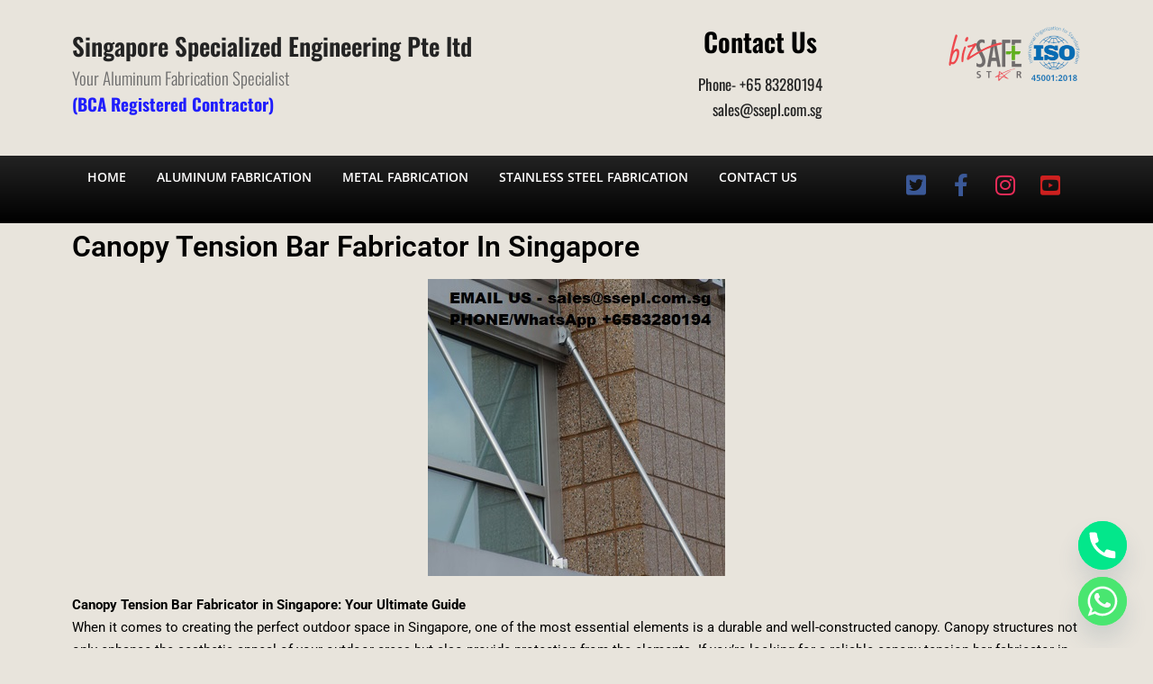

--- FILE ---
content_type: text/javascript
request_url: https://aluminumfabrication.com.sg/wp-content/themes/twentytwentyone/assets/js/primary-navigation.js?ver=1.4
body_size: 675
content:
function twentytwentyoneToggleAriaExpanded(e,t){"true"!==e.getAttribute("aria-expanded")?(e.setAttribute("aria-expanded","true"),twentytwentyoneSubmenuPosition(e.parentElement),t&&document.addEventListener("click",twentytwentyoneCollapseMenuOnClickOutside)):(e.setAttribute("aria-expanded","false"),t&&document.removeEventListener("click",twentytwentyoneCollapseMenuOnClickOutside))}function twentytwentyoneCollapseMenuOnClickOutside(e){document.getElementById("site-navigation").contains(e.target)||document.getElementById("site-navigation").querySelectorAll(".sub-menu-toggle").forEach(function(e){e.setAttribute("aria-expanded","false")})}function twentytwentyoneSubmenuPosition(e){var t,n,i,o,a=e.querySelector("ul.sub-menu");a&&(n=Math.round((t=a.getBoundingClientRect()).right),i=Math.round(t.left),n>(o=Math.round(window.innerWidth))?a.classList.add("submenu-reposition-right"):document.body.classList.contains("rtl")&&i<0&&a.classList.add("submenu-reposition-left"))}function twentytwentyoneExpandSubMenu(e){e.closest("nav").querySelectorAll(".sub-menu-toggle").forEach(function(t){t!==e&&t.setAttribute("aria-expanded","false")}),twentytwentyoneToggleAriaExpanded(e,!0),e.parentNode.querySelectorAll("ul > li:last-child > a").forEach(function(t){t.addEventListener("blur",function(t){e.parentNode.contains(t.relatedTarget)||e.setAttribute("aria-expanded","false")})})}!function(){var e=function(e){var t=document.body,n=document.getElementById(e+"-mobile-menu"),i=document.getElementById("site-navigation");i&&(n&&(n.onclick=function(){t.classList.toggle(e+"-navigation-open"),t.classList.toggle("lock-scrolling"),twentytwentyoneToggleAriaExpanded(n),n.focus()}),document.addEventListener("keydown",function(i){var o,a,l,r,s,u,c,d,g;t.classList.contains(e+"-navigation-open")&&(o=document.querySelector("."+e+"-navigation"),l="input, a, button",a=o.querySelectorAll(l),a=Array.prototype.slice.call(a),c=9===i.keyCode,d=i.shiftKey,g=27===i.keyCode,u=document.activeElement,r=a[a.length-1],s=a[0],g&&(i.preventDefault(),t.classList.remove(e+"-navigation-open","lock-scrolling"),twentytwentyoneToggleAriaExpanded(n),n.focus()),!d&&c&&r===u&&(i.preventDefault(),s.focus()),d&&c&&s===u&&(i.preventDefault(),r.focus()),c&&s===r&&i.preventDefault())}),document.addEventListener("click",function(i){i.target.hash&&i.target.hash.includes("#")&&(t.classList.remove(e+"-navigation-open","lock-scrolling"),twentytwentyoneToggleAriaExpanded(n),setTimeout(function(){document.getElementById(i.target.hash.slice(1)).scrollIntoView()},550))}),i.querySelectorAll(".menu-wrapper > .menu-item-has-children").forEach(function(e){e.addEventListener("mouseenter",function(){this.querySelector(".sub-menu-toggle").setAttribute("aria-expanded","true"),twentytwentyoneSubmenuPosition(e)}),e.addEventListener("mouseleave",function(){this.querySelector(".sub-menu-toggle").setAttribute("aria-expanded","false")})}))};window.addEventListener("load",function(){new e("primary")})}();